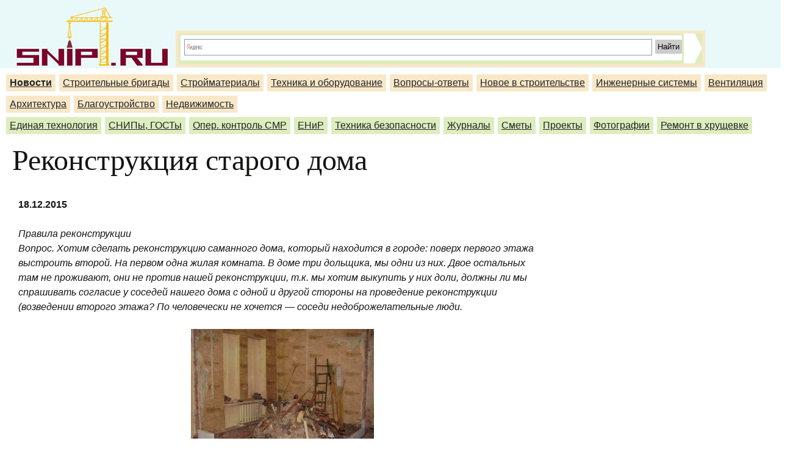

--- FILE ---
content_type: text/html; charset=UTF-8
request_url: https://snip1.ru/newconstruction/rekonstrukciya-starogo-doma/
body_size: 8552
content:
<!DOCTYPE html>
<!--[if IE 7]>
<html class="ie ie7" lang="ru-RU">
<![endif]-->
<!--[if IE 8]>
<html class="ie ie8" lang="ru-RU">
<![endif]-->
<!--[if !(IE 7) | !(IE 8)  ]><!-->
<html lang="ru-RU">
<!--<![endif]-->
<head>
    
    <!-- Global site tag (gtag.js) - Google Analytics -->
<script async src="https://www.googletagmanager.com/gtag/js?id=UA-114303804-9"></script>
<script>
  window.dataLayer = window.dataLayer || [];
  function gtag(){dataLayer.push(arguments);}
  gtag('js', new Date());

  gtag('config', 'UA-114303804-9');
</script>

	
	<!-- Yandex.Metrika counter -->
<script type="text/javascript" >
   (function(m,e,t,r,i,k,a){m[i]=m[i]||function(){(m[i].a=m[i].a||[]).push(arguments)};
   m[i].l=1*new Date();k=e.createElement(t),a=e.getElementsByTagName(t)[0],k.async=1,k.src=r,a.parentNode.insertBefore(k,a)})
   (window, document, "script", "https://mc.yandex.ru/metrika/tag.js", "ym");

   ym(56673754, "init", {
        clickmap:true,
        trackLinks:true,
        accurateTrackBounce:true
   });
</script>
<noscript><div><img src="https://mc.yandex.ru/watch/56673754" style="position:absolute; left:-9999px;" alt="" /></div></noscript>
<!-- /Yandex.Metrika counter -->
	
	<meta charset="UTF-8">
	<meta name="viewport" content="width=device-width">
	<title>Реконструкция старого дома | </title>
	<link rel="profile" href="http://gmpg.org/xfn/11">
	<link rel="pingback" href="https://snip1.ru/newconstruction/xmlrpc.php">
	<!--[if lt IE 9]>
	<script src="https://snip1.ru/newconstruction/wp-content/themes/twentyeleven/js/html5.js"></script>
	<![endif]-->
	<meta name='robots' content='max-image-preview:large' />
<link rel="alternate" type="application/rss+xml" title="Новое в строительстве &raquo; Лента" href="https://snip1.ru/newconstruction/feed/" />
<link rel="alternate" type="application/rss+xml" title="Новое в строительстве &raquo; Лента комментариев" href="https://snip1.ru/newconstruction/comments/feed/" />
<link rel="alternate" type="application/rss+xml" title="Новое в строительстве &raquo; Лента комментариев к &laquo;Реконструкция старого дома&raquo;" href="https://snip1.ru/newconstruction/rekonstrukciya-starogo-doma/feed/" />
<script type="text/javascript">
/* <![CDATA[ */
window._wpemojiSettings = {"baseUrl":"https:\/\/s.w.org\/images\/core\/emoji\/15.0.3\/72x72\/","ext":".png","svgUrl":"https:\/\/s.w.org\/images\/core\/emoji\/15.0.3\/svg\/","svgExt":".svg","source":{"concatemoji":"https:\/\/snip1.ru\/newconstruction\/wp-includes\/js\/wp-emoji-release.min.js?ver=6.6.4"}};
/*! This file is auto-generated */
!function(i,n){var o,s,e;function c(e){try{var t={supportTests:e,timestamp:(new Date).valueOf()};sessionStorage.setItem(o,JSON.stringify(t))}catch(e){}}function p(e,t,n){e.clearRect(0,0,e.canvas.width,e.canvas.height),e.fillText(t,0,0);var t=new Uint32Array(e.getImageData(0,0,e.canvas.width,e.canvas.height).data),r=(e.clearRect(0,0,e.canvas.width,e.canvas.height),e.fillText(n,0,0),new Uint32Array(e.getImageData(0,0,e.canvas.width,e.canvas.height).data));return t.every(function(e,t){return e===r[t]})}function u(e,t,n){switch(t){case"flag":return n(e,"\ud83c\udff3\ufe0f\u200d\u26a7\ufe0f","\ud83c\udff3\ufe0f\u200b\u26a7\ufe0f")?!1:!n(e,"\ud83c\uddfa\ud83c\uddf3","\ud83c\uddfa\u200b\ud83c\uddf3")&&!n(e,"\ud83c\udff4\udb40\udc67\udb40\udc62\udb40\udc65\udb40\udc6e\udb40\udc67\udb40\udc7f","\ud83c\udff4\u200b\udb40\udc67\u200b\udb40\udc62\u200b\udb40\udc65\u200b\udb40\udc6e\u200b\udb40\udc67\u200b\udb40\udc7f");case"emoji":return!n(e,"\ud83d\udc26\u200d\u2b1b","\ud83d\udc26\u200b\u2b1b")}return!1}function f(e,t,n){var r="undefined"!=typeof WorkerGlobalScope&&self instanceof WorkerGlobalScope?new OffscreenCanvas(300,150):i.createElement("canvas"),a=r.getContext("2d",{willReadFrequently:!0}),o=(a.textBaseline="top",a.font="600 32px Arial",{});return e.forEach(function(e){o[e]=t(a,e,n)}),o}function t(e){var t=i.createElement("script");t.src=e,t.defer=!0,i.head.appendChild(t)}"undefined"!=typeof Promise&&(o="wpEmojiSettingsSupports",s=["flag","emoji"],n.supports={everything:!0,everythingExceptFlag:!0},e=new Promise(function(e){i.addEventListener("DOMContentLoaded",e,{once:!0})}),new Promise(function(t){var n=function(){try{var e=JSON.parse(sessionStorage.getItem(o));if("object"==typeof e&&"number"==typeof e.timestamp&&(new Date).valueOf()<e.timestamp+604800&&"object"==typeof e.supportTests)return e.supportTests}catch(e){}return null}();if(!n){if("undefined"!=typeof Worker&&"undefined"!=typeof OffscreenCanvas&&"undefined"!=typeof URL&&URL.createObjectURL&&"undefined"!=typeof Blob)try{var e="postMessage("+f.toString()+"("+[JSON.stringify(s),u.toString(),p.toString()].join(",")+"));",r=new Blob([e],{type:"text/javascript"}),a=new Worker(URL.createObjectURL(r),{name:"wpTestEmojiSupports"});return void(a.onmessage=function(e){c(n=e.data),a.terminate(),t(n)})}catch(e){}c(n=f(s,u,p))}t(n)}).then(function(e){for(var t in e)n.supports[t]=e[t],n.supports.everything=n.supports.everything&&n.supports[t],"flag"!==t&&(n.supports.everythingExceptFlag=n.supports.everythingExceptFlag&&n.supports[t]);n.supports.everythingExceptFlag=n.supports.everythingExceptFlag&&!n.supports.flag,n.DOMReady=!1,n.readyCallback=function(){n.DOMReady=!0}}).then(function(){return e}).then(function(){var e;n.supports.everything||(n.readyCallback(),(e=n.source||{}).concatemoji?t(e.concatemoji):e.wpemoji&&e.twemoji&&(t(e.twemoji),t(e.wpemoji)))}))}((window,document),window._wpemojiSettings);
/* ]]> */
</script>
<style id='wp-emoji-styles-inline-css' type='text/css'>

	img.wp-smiley, img.emoji {
		display: inline !important;
		border: none !important;
		box-shadow: none !important;
		height: 1em !important;
		width: 1em !important;
		margin: 0 0.07em !important;
		vertical-align: -0.1em !important;
		background: none !important;
		padding: 0 !important;
	}
</style>
<link rel='stylesheet' id='wp-block-library-css' href='https://snip1.ru/newconstruction/wp-includes/css/dist/block-library/style.min.css?ver=6.6.4' type='text/css' media='all' />
<style id='classic-theme-styles-inline-css' type='text/css'>
/*! This file is auto-generated */
.wp-block-button__link{color:#fff;background-color:#32373c;border-radius:9999px;box-shadow:none;text-decoration:none;padding:calc(.667em + 2px) calc(1.333em + 2px);font-size:1.125em}.wp-block-file__button{background:#32373c;color:#fff;text-decoration:none}
</style>
<style id='global-styles-inline-css' type='text/css'>
:root{--wp--preset--aspect-ratio--square: 1;--wp--preset--aspect-ratio--4-3: 4/3;--wp--preset--aspect-ratio--3-4: 3/4;--wp--preset--aspect-ratio--3-2: 3/2;--wp--preset--aspect-ratio--2-3: 2/3;--wp--preset--aspect-ratio--16-9: 16/9;--wp--preset--aspect-ratio--9-16: 9/16;--wp--preset--color--black: #000000;--wp--preset--color--cyan-bluish-gray: #abb8c3;--wp--preset--color--white: #ffffff;--wp--preset--color--pale-pink: #f78da7;--wp--preset--color--vivid-red: #cf2e2e;--wp--preset--color--luminous-vivid-orange: #ff6900;--wp--preset--color--luminous-vivid-amber: #fcb900;--wp--preset--color--light-green-cyan: #7bdcb5;--wp--preset--color--vivid-green-cyan: #00d084;--wp--preset--color--pale-cyan-blue: #8ed1fc;--wp--preset--color--vivid-cyan-blue: #0693e3;--wp--preset--color--vivid-purple: #9b51e0;--wp--preset--gradient--vivid-cyan-blue-to-vivid-purple: linear-gradient(135deg,rgba(6,147,227,1) 0%,rgb(155,81,224) 100%);--wp--preset--gradient--light-green-cyan-to-vivid-green-cyan: linear-gradient(135deg,rgb(122,220,180) 0%,rgb(0,208,130) 100%);--wp--preset--gradient--luminous-vivid-amber-to-luminous-vivid-orange: linear-gradient(135deg,rgba(252,185,0,1) 0%,rgba(255,105,0,1) 100%);--wp--preset--gradient--luminous-vivid-orange-to-vivid-red: linear-gradient(135deg,rgba(255,105,0,1) 0%,rgb(207,46,46) 100%);--wp--preset--gradient--very-light-gray-to-cyan-bluish-gray: linear-gradient(135deg,rgb(238,238,238) 0%,rgb(169,184,195) 100%);--wp--preset--gradient--cool-to-warm-spectrum: linear-gradient(135deg,rgb(74,234,220) 0%,rgb(151,120,209) 20%,rgb(207,42,186) 40%,rgb(238,44,130) 60%,rgb(251,105,98) 80%,rgb(254,248,76) 100%);--wp--preset--gradient--blush-light-purple: linear-gradient(135deg,rgb(255,206,236) 0%,rgb(152,150,240) 100%);--wp--preset--gradient--blush-bordeaux: linear-gradient(135deg,rgb(254,205,165) 0%,rgb(254,45,45) 50%,rgb(107,0,62) 100%);--wp--preset--gradient--luminous-dusk: linear-gradient(135deg,rgb(255,203,112) 0%,rgb(199,81,192) 50%,rgb(65,88,208) 100%);--wp--preset--gradient--pale-ocean: linear-gradient(135deg,rgb(255,245,203) 0%,rgb(182,227,212) 50%,rgb(51,167,181) 100%);--wp--preset--gradient--electric-grass: linear-gradient(135deg,rgb(202,248,128) 0%,rgb(113,206,126) 100%);--wp--preset--gradient--midnight: linear-gradient(135deg,rgb(2,3,129) 0%,rgb(40,116,252) 100%);--wp--preset--font-size--small: 13px;--wp--preset--font-size--medium: 20px;--wp--preset--font-size--large: 36px;--wp--preset--font-size--x-large: 42px;--wp--preset--spacing--20: 0.44rem;--wp--preset--spacing--30: 0.67rem;--wp--preset--spacing--40: 1rem;--wp--preset--spacing--50: 1.5rem;--wp--preset--spacing--60: 2.25rem;--wp--preset--spacing--70: 3.38rem;--wp--preset--spacing--80: 5.06rem;--wp--preset--shadow--natural: 6px 6px 9px rgba(0, 0, 0, 0.2);--wp--preset--shadow--deep: 12px 12px 50px rgba(0, 0, 0, 0.4);--wp--preset--shadow--sharp: 6px 6px 0px rgba(0, 0, 0, 0.2);--wp--preset--shadow--outlined: 6px 6px 0px -3px rgba(255, 255, 255, 1), 6px 6px rgba(0, 0, 0, 1);--wp--preset--shadow--crisp: 6px 6px 0px rgba(0, 0, 0, 1);}:where(.is-layout-flex){gap: 0.5em;}:where(.is-layout-grid){gap: 0.5em;}body .is-layout-flex{display: flex;}.is-layout-flex{flex-wrap: wrap;align-items: center;}.is-layout-flex > :is(*, div){margin: 0;}body .is-layout-grid{display: grid;}.is-layout-grid > :is(*, div){margin: 0;}:where(.wp-block-columns.is-layout-flex){gap: 2em;}:where(.wp-block-columns.is-layout-grid){gap: 2em;}:where(.wp-block-post-template.is-layout-flex){gap: 1.25em;}:where(.wp-block-post-template.is-layout-grid){gap: 1.25em;}.has-black-color{color: var(--wp--preset--color--black) !important;}.has-cyan-bluish-gray-color{color: var(--wp--preset--color--cyan-bluish-gray) !important;}.has-white-color{color: var(--wp--preset--color--white) !important;}.has-pale-pink-color{color: var(--wp--preset--color--pale-pink) !important;}.has-vivid-red-color{color: var(--wp--preset--color--vivid-red) !important;}.has-luminous-vivid-orange-color{color: var(--wp--preset--color--luminous-vivid-orange) !important;}.has-luminous-vivid-amber-color{color: var(--wp--preset--color--luminous-vivid-amber) !important;}.has-light-green-cyan-color{color: var(--wp--preset--color--light-green-cyan) !important;}.has-vivid-green-cyan-color{color: var(--wp--preset--color--vivid-green-cyan) !important;}.has-pale-cyan-blue-color{color: var(--wp--preset--color--pale-cyan-blue) !important;}.has-vivid-cyan-blue-color{color: var(--wp--preset--color--vivid-cyan-blue) !important;}.has-vivid-purple-color{color: var(--wp--preset--color--vivid-purple) !important;}.has-black-background-color{background-color: var(--wp--preset--color--black) !important;}.has-cyan-bluish-gray-background-color{background-color: var(--wp--preset--color--cyan-bluish-gray) !important;}.has-white-background-color{background-color: var(--wp--preset--color--white) !important;}.has-pale-pink-background-color{background-color: var(--wp--preset--color--pale-pink) !important;}.has-vivid-red-background-color{background-color: var(--wp--preset--color--vivid-red) !important;}.has-luminous-vivid-orange-background-color{background-color: var(--wp--preset--color--luminous-vivid-orange) !important;}.has-luminous-vivid-amber-background-color{background-color: var(--wp--preset--color--luminous-vivid-amber) !important;}.has-light-green-cyan-background-color{background-color: var(--wp--preset--color--light-green-cyan) !important;}.has-vivid-green-cyan-background-color{background-color: var(--wp--preset--color--vivid-green-cyan) !important;}.has-pale-cyan-blue-background-color{background-color: var(--wp--preset--color--pale-cyan-blue) !important;}.has-vivid-cyan-blue-background-color{background-color: var(--wp--preset--color--vivid-cyan-blue) !important;}.has-vivid-purple-background-color{background-color: var(--wp--preset--color--vivid-purple) !important;}.has-black-border-color{border-color: var(--wp--preset--color--black) !important;}.has-cyan-bluish-gray-border-color{border-color: var(--wp--preset--color--cyan-bluish-gray) !important;}.has-white-border-color{border-color: var(--wp--preset--color--white) !important;}.has-pale-pink-border-color{border-color: var(--wp--preset--color--pale-pink) !important;}.has-vivid-red-border-color{border-color: var(--wp--preset--color--vivid-red) !important;}.has-luminous-vivid-orange-border-color{border-color: var(--wp--preset--color--luminous-vivid-orange) !important;}.has-luminous-vivid-amber-border-color{border-color: var(--wp--preset--color--luminous-vivid-amber) !important;}.has-light-green-cyan-border-color{border-color: var(--wp--preset--color--light-green-cyan) !important;}.has-vivid-green-cyan-border-color{border-color: var(--wp--preset--color--vivid-green-cyan) !important;}.has-pale-cyan-blue-border-color{border-color: var(--wp--preset--color--pale-cyan-blue) !important;}.has-vivid-cyan-blue-border-color{border-color: var(--wp--preset--color--vivid-cyan-blue) !important;}.has-vivid-purple-border-color{border-color: var(--wp--preset--color--vivid-purple) !important;}.has-vivid-cyan-blue-to-vivid-purple-gradient-background{background: var(--wp--preset--gradient--vivid-cyan-blue-to-vivid-purple) !important;}.has-light-green-cyan-to-vivid-green-cyan-gradient-background{background: var(--wp--preset--gradient--light-green-cyan-to-vivid-green-cyan) !important;}.has-luminous-vivid-amber-to-luminous-vivid-orange-gradient-background{background: var(--wp--preset--gradient--luminous-vivid-amber-to-luminous-vivid-orange) !important;}.has-luminous-vivid-orange-to-vivid-red-gradient-background{background: var(--wp--preset--gradient--luminous-vivid-orange-to-vivid-red) !important;}.has-very-light-gray-to-cyan-bluish-gray-gradient-background{background: var(--wp--preset--gradient--very-light-gray-to-cyan-bluish-gray) !important;}.has-cool-to-warm-spectrum-gradient-background{background: var(--wp--preset--gradient--cool-to-warm-spectrum) !important;}.has-blush-light-purple-gradient-background{background: var(--wp--preset--gradient--blush-light-purple) !important;}.has-blush-bordeaux-gradient-background{background: var(--wp--preset--gradient--blush-bordeaux) !important;}.has-luminous-dusk-gradient-background{background: var(--wp--preset--gradient--luminous-dusk) !important;}.has-pale-ocean-gradient-background{background: var(--wp--preset--gradient--pale-ocean) !important;}.has-electric-grass-gradient-background{background: var(--wp--preset--gradient--electric-grass) !important;}.has-midnight-gradient-background{background: var(--wp--preset--gradient--midnight) !important;}.has-small-font-size{font-size: var(--wp--preset--font-size--small) !important;}.has-medium-font-size{font-size: var(--wp--preset--font-size--medium) !important;}.has-large-font-size{font-size: var(--wp--preset--font-size--large) !important;}.has-x-large-font-size{font-size: var(--wp--preset--font-size--x-large) !important;}
:where(.wp-block-post-template.is-layout-flex){gap: 1.25em;}:where(.wp-block-post-template.is-layout-grid){gap: 1.25em;}
:where(.wp-block-columns.is-layout-flex){gap: 2em;}:where(.wp-block-columns.is-layout-grid){gap: 2em;}
:root :where(.wp-block-pullquote){font-size: 1.5em;line-height: 1.6;}
</style>
<script type="text/javascript" id="append_link-js-extra">
/* <![CDATA[ */
var append_link = {"read_more":"Read more at: %link%","prepend_break":"2","use_title":"false","add_site_name":"true","site_name":"\u041d\u043e\u0432\u043e\u0435 \u0432 \u0441\u0442\u0440\u043e\u0438\u0442\u0435\u043b\u044c\u0441\u0442\u0432\u0435","site_url":"https:\/\/snip1.ru\/newconstruction","always_link_site":"false"};
/* ]]> */
</script>
<script type="text/javascript" src="https://snip1.ru/newconstruction/wp-content/plugins/append-link-on-copy/js/append_link.js?ver=6.6.4" id="append_link-js"></script>
<link rel="https://api.w.org/" href="https://snip1.ru/newconstruction/wp-json/" /><link rel="alternate" title="JSON" type="application/json" href="https://snip1.ru/newconstruction/wp-json/wp/v2/pages/4919" /><link rel="EditURI" type="application/rsd+xml" title="RSD" href="https://snip1.ru/newconstruction/xmlrpc.php?rsd" />
<meta name="generator" content="WordPress 6.6.4" />
<link rel="canonical" href="https://snip1.ru/newconstruction/rekonstrukciya-starogo-doma/" />
<link rel='shortlink' href='https://snip1.ru/newconstruction/?p=4919' />
<link rel="alternate" title="oEmbed (JSON)" type="application/json+oembed" href="https://snip1.ru/newconstruction/wp-json/oembed/1.0/embed?url=https%3A%2F%2Fsnip1.ru%2Fnewconstruction%2Frekonstrukciya-starogo-doma%2F" />
<link rel="alternate" title="oEmbed (XML)" type="text/xml+oembed" href="https://snip1.ru/newconstruction/wp-json/oembed/1.0/embed?url=https%3A%2F%2Fsnip1.ru%2Fnewconstruction%2Frekonstrukciya-starogo-doma%2F&#038;format=xml" />
<link rel='stylesheet' id='twentythirteen-style-css'  href='/house/wp-content/themes/twentythirteen/style.css' type='text/css' media='all' />
</head>

<body class="page-template-default page page-id-4919 single-author singular two-column right-sidebar">
<div id="wrapper" class="hfeed">
<!-- Yandex.RTB R-A-88233-1 -->
<div id="yandex_rtb_R-A-88233-1"></div>
<script type="text/javascript">
    (function(w, d, n, s, t) {
        w[n] = w[n] || [];
        w[n].push(function() {
            Ya.Context.AdvManager.render({
                blockId: "R-A-88233-1",
                renderTo: "yandex_rtb_R-A-88233-1",
                async: true
            });
        });
        t = d.getElementsByTagName("script")[0];
        s = d.createElement("script");
        s.type = "text/javascript";
        s.src = "//an.yandex.ru/system/context.js";
        s.async = true;
        t.parentNode.insertBefore(s, t);
    })(this, this.document, "yandexContextAsyncCallbacks");
</script>	<div id="header">
		<div id="masthead" style="background:#fff;">
			<div id="branding" role="banner">
				<div style="width:258px; height:112px;float:left;"><a href="http://snip1.ru"><img src="/house/wp-content/uploads/2014/08/sniplogo2.jpg"></a></div>					
				<div id="site-description">
<div class="ya-site-form ya-site-form_inited_no" onClick="return {'bg': '#ffffff', 'target': '_self', 'language': 'ru', 'suggest': true, 'tld': 'ru', 'site_suggest': true, 'action': 'http://snip1.ru/rezultaty-poiska/', 'webopt': false, 'fontsize': 13, 'arrow': true, 'fg': '#000000', 'searchid': '1890557', 'logo': 'rb', 'websearch': false, 'type': 2}"><form action="http://yandex.ru/sitesearch" method="get" target="_self"><input type="hidden" name="searchid" value="1890557" /><input type="hidden" name="l10n" value="ru" /><input type="hidden" name="reqenc" value="" /><input type="text" name="text" value="" /><input type="submit" value="Найти" /></form></div><style type="text/css">.ya-page_js_yes .ya-site-form_inited_no { display: none; }</style><script type="text/javascript">(function(w,d,c){var s=d.createElement('script'),h=d.getElementsByTagName('script')[0],e=d.documentElement;(' '+e.className+' ').indexOf(' ya-page_js_yes ')===-1&&(e.className+=' ya-page_js_yes');s.type='text/javascript';s.async=true;s.charset='utf-8';s.src=(d.location.protocol==='https:'?'https:':'http:')+'//site.yandex.net/v2.0/js/all.js';h.parentNode.insertBefore(s,h);(w[c]||(w[c]=[])).push(function(){Ya.Site.Form.init()})})(window,document,'yandex_site_callbacks');</script>
  
  
</div></div><!-- #branding -->

<div class="my_nav">
<ul class="topmenu2" id="orange">
<li ><a id="current" href="http://snip1.ru/newconstruction/">Новости</a></li>
<li><a href="http://snip1.ru/stroitelnye-brigady">Строительные бригады</a></li>
<li><a href="http://snip1.ru/stroymaterial/">Стройматериалы</a></li>
<li><a href="http://snip1.ru/spectexnika/">Техника и оборудование</a></li>
<li><a href="http://snip1.ru/voprosy-otvety/">Вопросы-ответы</a></li>
<li><a href="http://snip1.ru/novoe-v-stroitelstve/">Новое в строительстве</a></li>
<li><a href="http://snip1.ru/engeneer-system/">Инженерные системы</a></li>
<li><a href="http://snip1.ru/ventkorob/">Вентиляция</a></li>
<li><a  href="http://snip1.ru/arhitectura/">Архитектура</a></li>
<li><a href="http://snip1.ru/blagoustroystvo/">Благоустройство</a></li>
<li><a href="http://snip1.ru/house/">Недвижимость</a></li>
</ul>
</div>
<div class="my_nav">

<ul class="topmenu2">
<li><a href="http://snip1.ru/edinaya-texnologiya/">Единая технология</a></li>
<li><a href="http://snip1.ru/gosty-snipy/">СНИПы, ГОСТы</a></li>
<li><a href="http://snip1.ru/">Опер. контроль СМР</a></li>
<li><a href="http://snip1.ru/enir/">ЕНиР</a></li>
<li><a href="http://snip1.ru/pozharnaya-bezopasnost/">Техника безопасности</a></li>
<li><a href="http://snip1.ru/zhurnaly/">Журналы</a></li> 
<li><a href="http://snip1.ru/smety/">Сметы</a></li>
<li><a href="http://snip1.ru/new-project/">Проекты</a></li>
<li><a href="http://snip1.ru/fotografii-stroitelnoj-tematiki/">Фотографии</a></li>
<li><a href="http://snip1.ru/remont-v-xrushhevke">Ремонт в хрущевке</a></li>
</ul>

</div>

		</div><!-- #masthead -->
	</div><!-- #header -->

	<div id="main">

	<div id="primary" class="content-area">
		<div id="content" class="site-content" role="main">

						
				<article id="post-4919" class="post-4919 page type-page status-publish hentry">
					<header class="entry-header">
						
						<h1 class="entry-title">Реконструкция старого дома</h1>
					</header><!-- .entry-header -->
<div id="my_side" class="widget-area" role="complementary">


	<div id="vid_over_float" vid_el_width="400px" vid_el_height="225px"></div>
    <script type="text/javascript" async src="https://vidroll.ru/js/videoroll_script_over.js"></script>
  
  
</div>
					<div class="entry-content">
						<p><strong>18.12.2015</strong></p>
<p><em>Правила реконструкции<br />
Вопрос. Хотим сделать реконструкцию саманного дома, который находится в городе: поверх первого этажа выстроить второй. На первом одна жилая комната. В доме три дольщика, мы одни из них. Двое остальных там не проживают, они не против нашей реконструкции, т.к. мы хотим выкупить у них доли, должны ли мы спрашивать согласие у соседей нашего дома с одной и другой стороны на проведение реконструкции (возведении второго этажа? По человечески не хочется &#8212; соседи недоброжелательные люди.</em></p>
<p><a href="https://snip1.ru/newconstruction/wp-content/uploads/2015/12/33.jpg"><img fetchpriority="high" decoding="async" src="https://snip1.ru/newconstruction/wp-content/uploads/2015/12/33-300x225.jpg" alt="Реконструкциядома" width="300" height="225" class="aligncenter size-medium wp-image-4920" srcset="https://snip1.ru/newconstruction/wp-content/uploads/2015/12/33-300x225.jpg 300w, https://snip1.ru/newconstruction/wp-content/uploads/2015/12/33-400x300.jpg 400w, https://snip1.ru/newconstruction/wp-content/uploads/2015/12/33.jpg 1000w" sizes="(max-width: 300px) 100vw, 300px" /></a></p><div class="vbkjy696b7b801a1b5" ><div >
<!-- Yandex.RTB R-A-88233-3 -->
<div id="yandex_rtb_R-A-88233-3"></div>
<script type="text/javascript">
    (function(w, d, n, s, t) {
        w[n] = w[n] || [];
        w[n].push(function() {
            Ya.Context.AdvManager.render({
                blockId: "R-A-88233-3",
                renderTo: "yandex_rtb_R-A-88233-3",
                async: true
            });
        });
        t = d.getElementsByTagName("script")[0];
        s = d.createElement("script");
        s.type = "text/javascript";
        s.src = "//an.yandex.ru/system/context.js";
        s.async = true;
        t.parentNode.insertBefore(s, t);
    })(this, this.document, "yandexContextAsyncCallbacks");
</script></div></div><style type="text/css">
@media screen and (min-width: 1201px) {
.vbkjy696b7b801a1b5 {
display: block;
}
}
@media screen and (min-width: 993px) and (max-width: 1200px) {
.vbkjy696b7b801a1b5 {
display: block;
}
}
@media screen and (min-width: 769px) and (max-width: 992px) {
.vbkjy696b7b801a1b5 {
display: block;
}
}
@media screen and (min-width: 768px) and (max-width: 768px) {
.vbkjy696b7b801a1b5 {
display: block;
}
}
@media screen and (max-width: 767px) {
.vbkjy696b7b801a1b5 {
display: block;
}
}
</style>

<p>Ответ. Владение, пользование и распоряжение имуществом, находящимся в долевой собственности, осуществляются по соглашению всех ее участников (статьи 246 и 247 ГК РФ). Следовательно, вы должны подписать соглашение о реконструкции дома только с участниками долевой собственности. У соседей разрешение спрашивать не нужно, но при этом не забывайте про строительные нормы и правила, а также санитарные и противопожарные нормы. Рекомендую согласовать проект реконструкции дома во всех инстациях (Роспотребнадзор, пожарный надзор, отдел районных архитекторов), чтобы в будущем избежать конфликтов с соседями. Прежде чем делать реконструкцию, советую выкупить доли дома у сособственников.</p>
<p><em>Источник: Полезная площадь №49 (580) 16.12.2015</em></p>
<div class="zgfzx696b7b801a204" ><div id="vid_vpaut_div" style="display:inline-block;width:600px;height:320px" vid_vpaut_pl="3137"></div><script type="text/javascript" src="https://videoroll.net/js/vid_vpaut_script.js" async></script></div><style type="text/css">
@media screen and (min-width: 1201px) {
.zgfzx696b7b801a204 {
display: block;
}
}
@media screen and (min-width: 993px) and (max-width: 1200px) {
.zgfzx696b7b801a204 {
display: block;
}
}
@media screen and (min-width: 769px) and (max-width: 992px) {
.zgfzx696b7b801a204 {
display: block;
}
}
@media screen and (min-width: 768px) and (max-width: 768px) {
.zgfzx696b7b801a204 {
display: block;
}
}
@media screen and (max-width: 767px) {
.zgfzx696b7b801a204 {
display: block;
}
}
</style>
											
</div><!-- .entry-content -->


					<footer class="entry-meta">
											</footer><!-- .entry-meta -->
				</article><!-- #post -->

							
		</div><!-- #content -->
	</div><!-- #primary -->

		

	</div><!-- #main -->

	<footer id="colophon" class="site-footer" role="contentinfo">
			<div id="site-info">
				www.snip1.ru 2026 <a href="http://snip1.ru/kontakty/">Контакты</a> <a href="http://snip1.ru/adv/">Реклама на сайте</a>
			</div><!-- .site-info -->
<a href="http://anthocyanin1.ru/" target="_blank"><img src="http://snip1.ru/pics/anthocyanin-snip.jpg" title="Anthocyanin Second Edition Стойкие яркие краски для волос" alt="Антоцианин Anthocyanin Second Edition" width="538" height="200"/></a>
	</footer><!-- #colophon -->
</div><!-- #page -->

<!-- Yandex.Metrika counter -->
<script type="text/javascript">
(function (d, w, c) {
    (w[c] = w[c] || []).push(function() {
        try {
            w.yaCounter11937418 = new Ya.Metrika({id:11937418,
                    webvisor:true,
                    clickmap:true,
                    trackLinks:true,
                    accurateTrackBounce:true});
        } catch(e) { }
    });

    var n = d.getElementsByTagName("script")[0],
        s = d.createElement("script"),
        f = function () { n.parentNode.insertBefore(s, n); };
    s.type = "text/javascript";
    s.async = true;
    s.src = (d.location.protocol == "https:" ? "https:" : "http:") + "//mc.yandex.ru/metrika/watch.js";

    if (w.opera == "[object Opera]") {
        d.addEventListener("DOMContentLoaded", f, false);
    } else { f(); }
})(document, window, "yandex_metrika_callbacks");
</script>
<noscript><div><img src="//mc.yandex.ru/watch/11937418" style="position:absolute; left:-9999px;" alt="" /></div></noscript>
<!-- /Yandex.Metrika counter -->
</body>
</html>